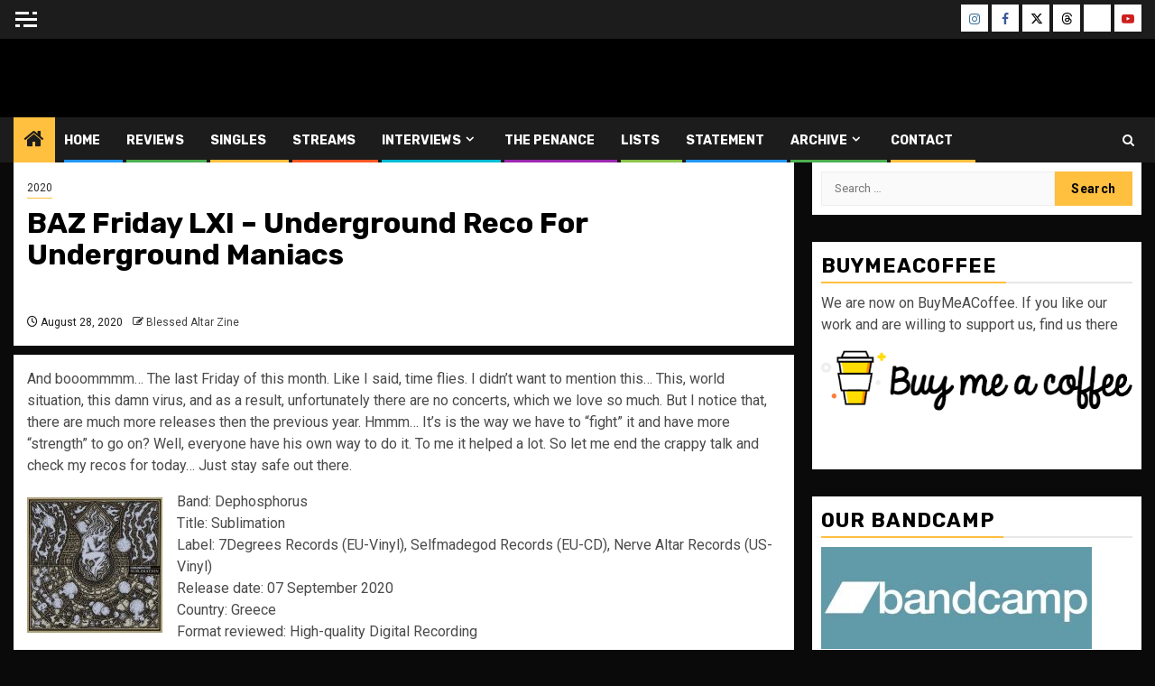

--- FILE ---
content_type: text/html; charset=UTF-8
request_url: https://blessedaltarzine.com/2020/08/28/baz-friday-lxi-underground-reco-for-underground-maniacs/
body_size: 15410
content:
    <!doctype html>
<html lang="en-US">
    <head>
        <meta charset="UTF-8">
        <meta name="viewport" content="width=device-width, initial-scale=1">
        <link rel="profile" href="http://gmpg.org/xfn/11">

        <meta name='robots' content='index, follow, max-image-preview:large, max-snippet:-1, max-video-preview:-1' />

	<!-- This site is optimized with the Yoast SEO plugin v26.8 - https://yoast.com/product/yoast-seo-wordpress/ -->
	<title>BAZ Friday LXI – Underground Reco For Underground Maniacs - Blessed Altar Zine</title>
	<link rel="canonical" href="https://blessedaltarzine.com/2020/08/28/baz-friday-lxi-underground-reco-for-underground-maniacs/" />
	<meta property="og:locale" content="en_US" />
	<meta property="og:type" content="article" />
	<meta property="og:title" content="BAZ Friday LXI – Underground Reco For Underground Maniacs - Blessed Altar Zine" />
	<meta property="og:description" content="And booommmm&#8230; The last Friday of this month. Like I said, time flies. I didn&#8217;t..." />
	<meta property="og:url" content="https://blessedaltarzine.com/2020/08/28/baz-friday-lxi-underground-reco-for-underground-maniacs/" />
	<meta property="og:site_name" content="Blessed Altar Zine" />
	<meta property="article:publisher" content="https://www.facebook.com/profile.php?id=61572404461320" />
	<meta property="article:published_time" content="2020-08-28T11:39:07+00:00" />
	<meta property="article:modified_time" content="2020-08-28T12:48:05+00:00" />
	<meta property="og:image" content="https://blessedaltarzine.com/wp-content/uploads/2020/08/cover-DEPHOSPHORUS-Sublimation.jpg" />
	<meta property="og:image:width" content="1500" />
	<meta property="og:image:height" content="1485" />
	<meta property="og:image:type" content="image/jpeg" />
	<meta name="author" content="Blessed Altar Zine" />
	<meta name="twitter:card" content="summary_large_image" />
	<meta name="twitter:creator" content="@BlessedAltarZin" />
	<meta name="twitter:site" content="@BlessedAltarZin" />
	<meta name="twitter:label1" content="Written by" />
	<meta name="twitter:data1" content="Blessed Altar Zine" />
	<meta name="twitter:label2" content="Est. reading time" />
	<meta name="twitter:data2" content="3 minutes" />
	<script type="application/ld+json" class="yoast-schema-graph">{"@context":"https://schema.org","@graph":[{"@type":"Article","@id":"https://blessedaltarzine.com/2020/08/28/baz-friday-lxi-underground-reco-for-underground-maniacs/#article","isPartOf":{"@id":"https://blessedaltarzine.com/2020/08/28/baz-friday-lxi-underground-reco-for-underground-maniacs/"},"author":{"name":"Blessed Altar Zine","@id":"https://blessedaltarzine.com/#/schema/person/bca608b3a866c6295dc7c2670547a67b"},"headline":"BAZ Friday LXI – Underground Reco For Underground Maniacs","datePublished":"2020-08-28T11:39:07+00:00","dateModified":"2020-08-28T12:48:05+00:00","mainEntityOfPage":{"@id":"https://blessedaltarzine.com/2020/08/28/baz-friday-lxi-underground-reco-for-underground-maniacs/"},"wordCount":577,"image":{"@id":"https://blessedaltarzine.com/2020/08/28/baz-friday-lxi-underground-reco-for-underground-maniacs/#primaryimage"},"thumbnailUrl":"https://blessedaltarzine.com/wp-content/uploads/2020/08/cover-DEPHOSPHORUS-Sublimation-150x150.jpg","keywords":["2020","BAZFriday","International","The Key Keeper 666","The Penance"],"articleSection":["2020"],"inLanguage":"en-US"},{"@type":"WebPage","@id":"https://blessedaltarzine.com/2020/08/28/baz-friday-lxi-underground-reco-for-underground-maniacs/","url":"https://blessedaltarzine.com/2020/08/28/baz-friday-lxi-underground-reco-for-underground-maniacs/","name":"BAZ Friday LXI – Underground Reco For Underground Maniacs - Blessed Altar Zine","isPartOf":{"@id":"https://blessedaltarzine.com/#website"},"primaryImageOfPage":{"@id":"https://blessedaltarzine.com/2020/08/28/baz-friday-lxi-underground-reco-for-underground-maniacs/#primaryimage"},"image":{"@id":"https://blessedaltarzine.com/2020/08/28/baz-friday-lxi-underground-reco-for-underground-maniacs/#primaryimage"},"thumbnailUrl":"https://blessedaltarzine.com/wp-content/uploads/2020/08/cover-DEPHOSPHORUS-Sublimation-150x150.jpg","datePublished":"2020-08-28T11:39:07+00:00","dateModified":"2020-08-28T12:48:05+00:00","author":{"@id":"https://blessedaltarzine.com/#/schema/person/bca608b3a866c6295dc7c2670547a67b"},"breadcrumb":{"@id":"https://blessedaltarzine.com/2020/08/28/baz-friday-lxi-underground-reco-for-underground-maniacs/#breadcrumb"},"inLanguage":"en-US","potentialAction":[{"@type":"ReadAction","target":["https://blessedaltarzine.com/2020/08/28/baz-friday-lxi-underground-reco-for-underground-maniacs/"]}]},{"@type":"ImageObject","inLanguage":"en-US","@id":"https://blessedaltarzine.com/2020/08/28/baz-friday-lxi-underground-reco-for-underground-maniacs/#primaryimage","url":"https://blessedaltarzine.com/wp-content/uploads/2020/08/cover-DEPHOSPHORUS-Sublimation.jpg","contentUrl":"https://blessedaltarzine.com/wp-content/uploads/2020/08/cover-DEPHOSPHORUS-Sublimation.jpg","width":1500,"height":1485},{"@type":"BreadcrumbList","@id":"https://blessedaltarzine.com/2020/08/28/baz-friday-lxi-underground-reco-for-underground-maniacs/#breadcrumb","itemListElement":[{"@type":"ListItem","position":1,"name":"Home","item":"https://blessedaltarzine.com/"},{"@type":"ListItem","position":2,"name":"BAZ Friday LXI – Underground Reco For Underground Maniacs"}]},{"@type":"WebSite","@id":"https://blessedaltarzine.com/#website","url":"https://blessedaltarzine.com/","name":"Blessed Altar Zine","description":"","potentialAction":[{"@type":"SearchAction","target":{"@type":"EntryPoint","urlTemplate":"https://blessedaltarzine.com/?s={search_term_string}"},"query-input":{"@type":"PropertyValueSpecification","valueRequired":true,"valueName":"search_term_string"}}],"inLanguage":"en-US"},{"@type":"Person","@id":"https://blessedaltarzine.com/#/schema/person/bca608b3a866c6295dc7c2670547a67b","name":"Blessed Altar Zine","image":{"@type":"ImageObject","inLanguage":"en-US","@id":"https://blessedaltarzine.com/#/schema/person/image/","url":"https://secure.gravatar.com/avatar/e925c3116c936be7750ead8424b5d7e5e43bdc752d428e625d92a778edc61c62?s=96&d=blank&r=g","contentUrl":"https://secure.gravatar.com/avatar/e925c3116c936be7750ead8424b5d7e5e43bdc752d428e625d92a778edc61c62?s=96&d=blank&r=g","caption":"Blessed Altar Zine"},"url":"https://blessedaltarzine.com/author/blessed-altar-zine/"}]}</script>
	<!-- / Yoast SEO plugin. -->


<link rel='dns-prefetch' href='//fonts.googleapis.com' />
<link rel="alternate" type="application/rss+xml" title="Blessed Altar Zine &raquo; Feed" href="https://blessedaltarzine.com/feed/" />
<link rel="alternate" title="oEmbed (JSON)" type="application/json+oembed" href="https://blessedaltarzine.com/wp-json/oembed/1.0/embed?url=https%3A%2F%2Fblessedaltarzine.com%2F2020%2F08%2F28%2Fbaz-friday-lxi-underground-reco-for-underground-maniacs%2F" />
<link rel="alternate" title="oEmbed (XML)" type="text/xml+oembed" href="https://blessedaltarzine.com/wp-json/oembed/1.0/embed?url=https%3A%2F%2Fblessedaltarzine.com%2F2020%2F08%2F28%2Fbaz-friday-lxi-underground-reco-for-underground-maniacs%2F&#038;format=xml" />
<style id='wp-img-auto-sizes-contain-inline-css' type='text/css'>
img:is([sizes=auto i],[sizes^="auto," i]){contain-intrinsic-size:3000px 1500px}
/*# sourceURL=wp-img-auto-sizes-contain-inline-css */
</style>
<style id='wp-emoji-styles-inline-css' type='text/css'>

	img.wp-smiley, img.emoji {
		display: inline !important;
		border: none !important;
		box-shadow: none !important;
		height: 1em !important;
		width: 1em !important;
		margin: 0 0.07em !important;
		vertical-align: -0.1em !important;
		background: none !important;
		padding: 0 !important;
	}
/*# sourceURL=wp-emoji-styles-inline-css */
</style>
<style id='wp-block-library-inline-css' type='text/css'>
:root{--wp-block-synced-color:#7a00df;--wp-block-synced-color--rgb:122,0,223;--wp-bound-block-color:var(--wp-block-synced-color);--wp-editor-canvas-background:#ddd;--wp-admin-theme-color:#007cba;--wp-admin-theme-color--rgb:0,124,186;--wp-admin-theme-color-darker-10:#006ba1;--wp-admin-theme-color-darker-10--rgb:0,107,160.5;--wp-admin-theme-color-darker-20:#005a87;--wp-admin-theme-color-darker-20--rgb:0,90,135;--wp-admin-border-width-focus:2px}@media (min-resolution:192dpi){:root{--wp-admin-border-width-focus:1.5px}}.wp-element-button{cursor:pointer}:root .has-very-light-gray-background-color{background-color:#eee}:root .has-very-dark-gray-background-color{background-color:#313131}:root .has-very-light-gray-color{color:#eee}:root .has-very-dark-gray-color{color:#313131}:root .has-vivid-green-cyan-to-vivid-cyan-blue-gradient-background{background:linear-gradient(135deg,#00d084,#0693e3)}:root .has-purple-crush-gradient-background{background:linear-gradient(135deg,#34e2e4,#4721fb 50%,#ab1dfe)}:root .has-hazy-dawn-gradient-background{background:linear-gradient(135deg,#faaca8,#dad0ec)}:root .has-subdued-olive-gradient-background{background:linear-gradient(135deg,#fafae1,#67a671)}:root .has-atomic-cream-gradient-background{background:linear-gradient(135deg,#fdd79a,#004a59)}:root .has-nightshade-gradient-background{background:linear-gradient(135deg,#330968,#31cdcf)}:root .has-midnight-gradient-background{background:linear-gradient(135deg,#020381,#2874fc)}:root{--wp--preset--font-size--normal:16px;--wp--preset--font-size--huge:42px}.has-regular-font-size{font-size:1em}.has-larger-font-size{font-size:2.625em}.has-normal-font-size{font-size:var(--wp--preset--font-size--normal)}.has-huge-font-size{font-size:var(--wp--preset--font-size--huge)}.has-text-align-center{text-align:center}.has-text-align-left{text-align:left}.has-text-align-right{text-align:right}.has-fit-text{white-space:nowrap!important}#end-resizable-editor-section{display:none}.aligncenter{clear:both}.items-justified-left{justify-content:flex-start}.items-justified-center{justify-content:center}.items-justified-right{justify-content:flex-end}.items-justified-space-between{justify-content:space-between}.screen-reader-text{border:0;clip-path:inset(50%);height:1px;margin:-1px;overflow:hidden;padding:0;position:absolute;width:1px;word-wrap:normal!important}.screen-reader-text:focus{background-color:#ddd;clip-path:none;color:#444;display:block;font-size:1em;height:auto;left:5px;line-height:normal;padding:15px 23px 14px;text-decoration:none;top:5px;width:auto;z-index:100000}html :where(.has-border-color){border-style:solid}html :where([style*=border-top-color]){border-top-style:solid}html :where([style*=border-right-color]){border-right-style:solid}html :where([style*=border-bottom-color]){border-bottom-style:solid}html :where([style*=border-left-color]){border-left-style:solid}html :where([style*=border-width]){border-style:solid}html :where([style*=border-top-width]){border-top-style:solid}html :where([style*=border-right-width]){border-right-style:solid}html :where([style*=border-bottom-width]){border-bottom-style:solid}html :where([style*=border-left-width]){border-left-style:solid}html :where(img[class*=wp-image-]){height:auto;max-width:100%}:where(figure){margin:0 0 1em}html :where(.is-position-sticky){--wp-admin--admin-bar--position-offset:var(--wp-admin--admin-bar--height,0px)}@media screen and (max-width:600px){html :where(.is-position-sticky){--wp-admin--admin-bar--position-offset:0px}}

/*# sourceURL=wp-block-library-inline-css */
</style><style id='wp-block-image-inline-css' type='text/css'>
.wp-block-image>a,.wp-block-image>figure>a{display:inline-block}.wp-block-image img{box-sizing:border-box;height:auto;max-width:100%;vertical-align:bottom}@media not (prefers-reduced-motion){.wp-block-image img.hide{visibility:hidden}.wp-block-image img.show{animation:show-content-image .4s}}.wp-block-image[style*=border-radius] img,.wp-block-image[style*=border-radius]>a{border-radius:inherit}.wp-block-image.has-custom-border img{box-sizing:border-box}.wp-block-image.aligncenter{text-align:center}.wp-block-image.alignfull>a,.wp-block-image.alignwide>a{width:100%}.wp-block-image.alignfull img,.wp-block-image.alignwide img{height:auto;width:100%}.wp-block-image .aligncenter,.wp-block-image .alignleft,.wp-block-image .alignright,.wp-block-image.aligncenter,.wp-block-image.alignleft,.wp-block-image.alignright{display:table}.wp-block-image .aligncenter>figcaption,.wp-block-image .alignleft>figcaption,.wp-block-image .alignright>figcaption,.wp-block-image.aligncenter>figcaption,.wp-block-image.alignleft>figcaption,.wp-block-image.alignright>figcaption{caption-side:bottom;display:table-caption}.wp-block-image .alignleft{float:left;margin:.5em 1em .5em 0}.wp-block-image .alignright{float:right;margin:.5em 0 .5em 1em}.wp-block-image .aligncenter{margin-left:auto;margin-right:auto}.wp-block-image :where(figcaption){margin-bottom:1em;margin-top:.5em}.wp-block-image.is-style-circle-mask img{border-radius:9999px}@supports ((-webkit-mask-image:none) or (mask-image:none)) or (-webkit-mask-image:none){.wp-block-image.is-style-circle-mask img{border-radius:0;-webkit-mask-image:url('data:image/svg+xml;utf8,<svg viewBox="0 0 100 100" xmlns="http://www.w3.org/2000/svg"><circle cx="50" cy="50" r="50"/></svg>');mask-image:url('data:image/svg+xml;utf8,<svg viewBox="0 0 100 100" xmlns="http://www.w3.org/2000/svg"><circle cx="50" cy="50" r="50"/></svg>');mask-mode:alpha;-webkit-mask-position:center;mask-position:center;-webkit-mask-repeat:no-repeat;mask-repeat:no-repeat;-webkit-mask-size:contain;mask-size:contain}}:root :where(.wp-block-image.is-style-rounded img,.wp-block-image .is-style-rounded img){border-radius:9999px}.wp-block-image figure{margin:0}.wp-lightbox-container{display:flex;flex-direction:column;position:relative}.wp-lightbox-container img{cursor:zoom-in}.wp-lightbox-container img:hover+button{opacity:1}.wp-lightbox-container button{align-items:center;backdrop-filter:blur(16px) saturate(180%);background-color:#5a5a5a40;border:none;border-radius:4px;cursor:zoom-in;display:flex;height:20px;justify-content:center;opacity:0;padding:0;position:absolute;right:16px;text-align:center;top:16px;width:20px;z-index:100}@media not (prefers-reduced-motion){.wp-lightbox-container button{transition:opacity .2s ease}}.wp-lightbox-container button:focus-visible{outline:3px auto #5a5a5a40;outline:3px auto -webkit-focus-ring-color;outline-offset:3px}.wp-lightbox-container button:hover{cursor:pointer;opacity:1}.wp-lightbox-container button:focus{opacity:1}.wp-lightbox-container button:focus,.wp-lightbox-container button:hover,.wp-lightbox-container button:not(:hover):not(:active):not(.has-background){background-color:#5a5a5a40;border:none}.wp-lightbox-overlay{box-sizing:border-box;cursor:zoom-out;height:100vh;left:0;overflow:hidden;position:fixed;top:0;visibility:hidden;width:100%;z-index:100000}.wp-lightbox-overlay .close-button{align-items:center;cursor:pointer;display:flex;justify-content:center;min-height:40px;min-width:40px;padding:0;position:absolute;right:calc(env(safe-area-inset-right) + 16px);top:calc(env(safe-area-inset-top) + 16px);z-index:5000000}.wp-lightbox-overlay .close-button:focus,.wp-lightbox-overlay .close-button:hover,.wp-lightbox-overlay .close-button:not(:hover):not(:active):not(.has-background){background:none;border:none}.wp-lightbox-overlay .lightbox-image-container{height:var(--wp--lightbox-container-height);left:50%;overflow:hidden;position:absolute;top:50%;transform:translate(-50%,-50%);transform-origin:top left;width:var(--wp--lightbox-container-width);z-index:9999999999}.wp-lightbox-overlay .wp-block-image{align-items:center;box-sizing:border-box;display:flex;height:100%;justify-content:center;margin:0;position:relative;transform-origin:0 0;width:100%;z-index:3000000}.wp-lightbox-overlay .wp-block-image img{height:var(--wp--lightbox-image-height);min-height:var(--wp--lightbox-image-height);min-width:var(--wp--lightbox-image-width);width:var(--wp--lightbox-image-width)}.wp-lightbox-overlay .wp-block-image figcaption{display:none}.wp-lightbox-overlay button{background:none;border:none}.wp-lightbox-overlay .scrim{background-color:#fff;height:100%;opacity:.9;position:absolute;width:100%;z-index:2000000}.wp-lightbox-overlay.active{visibility:visible}@media not (prefers-reduced-motion){.wp-lightbox-overlay.active{animation:turn-on-visibility .25s both}.wp-lightbox-overlay.active img{animation:turn-on-visibility .35s both}.wp-lightbox-overlay.show-closing-animation:not(.active){animation:turn-off-visibility .35s both}.wp-lightbox-overlay.show-closing-animation:not(.active) img{animation:turn-off-visibility .25s both}.wp-lightbox-overlay.zoom.active{animation:none;opacity:1;visibility:visible}.wp-lightbox-overlay.zoom.active .lightbox-image-container{animation:lightbox-zoom-in .4s}.wp-lightbox-overlay.zoom.active .lightbox-image-container img{animation:none}.wp-lightbox-overlay.zoom.active .scrim{animation:turn-on-visibility .4s forwards}.wp-lightbox-overlay.zoom.show-closing-animation:not(.active){animation:none}.wp-lightbox-overlay.zoom.show-closing-animation:not(.active) .lightbox-image-container{animation:lightbox-zoom-out .4s}.wp-lightbox-overlay.zoom.show-closing-animation:not(.active) .lightbox-image-container img{animation:none}.wp-lightbox-overlay.zoom.show-closing-animation:not(.active) .scrim{animation:turn-off-visibility .4s forwards}}@keyframes show-content-image{0%{visibility:hidden}99%{visibility:hidden}to{visibility:visible}}@keyframes turn-on-visibility{0%{opacity:0}to{opacity:1}}@keyframes turn-off-visibility{0%{opacity:1;visibility:visible}99%{opacity:0;visibility:visible}to{opacity:0;visibility:hidden}}@keyframes lightbox-zoom-in{0%{transform:translate(calc((-100vw + var(--wp--lightbox-scrollbar-width))/2 + var(--wp--lightbox-initial-left-position)),calc(-50vh + var(--wp--lightbox-initial-top-position))) scale(var(--wp--lightbox-scale))}to{transform:translate(-50%,-50%) scale(1)}}@keyframes lightbox-zoom-out{0%{transform:translate(-50%,-50%) scale(1);visibility:visible}99%{visibility:visible}to{transform:translate(calc((-100vw + var(--wp--lightbox-scrollbar-width))/2 + var(--wp--lightbox-initial-left-position)),calc(-50vh + var(--wp--lightbox-initial-top-position))) scale(var(--wp--lightbox-scale));visibility:hidden}}
/*# sourceURL=https://blessedaltarzine.com/wp-includes/blocks/image/style.min.css */
</style>
<style id='wp-block-image-theme-inline-css' type='text/css'>
:root :where(.wp-block-image figcaption){color:#555;font-size:13px;text-align:center}.is-dark-theme :root :where(.wp-block-image figcaption){color:#ffffffa6}.wp-block-image{margin:0 0 1em}
/*# sourceURL=https://blessedaltarzine.com/wp-includes/blocks/image/theme.min.css */
</style>
<style id='global-styles-inline-css' type='text/css'>
:root{--wp--preset--aspect-ratio--square: 1;--wp--preset--aspect-ratio--4-3: 4/3;--wp--preset--aspect-ratio--3-4: 3/4;--wp--preset--aspect-ratio--3-2: 3/2;--wp--preset--aspect-ratio--2-3: 2/3;--wp--preset--aspect-ratio--16-9: 16/9;--wp--preset--aspect-ratio--9-16: 9/16;--wp--preset--color--black: #000000;--wp--preset--color--cyan-bluish-gray: #abb8c3;--wp--preset--color--white: #ffffff;--wp--preset--color--pale-pink: #f78da7;--wp--preset--color--vivid-red: #cf2e2e;--wp--preset--color--luminous-vivid-orange: #ff6900;--wp--preset--color--luminous-vivid-amber: #fcb900;--wp--preset--color--light-green-cyan: #7bdcb5;--wp--preset--color--vivid-green-cyan: #00d084;--wp--preset--color--pale-cyan-blue: #8ed1fc;--wp--preset--color--vivid-cyan-blue: #0693e3;--wp--preset--color--vivid-purple: #9b51e0;--wp--preset--gradient--vivid-cyan-blue-to-vivid-purple: linear-gradient(135deg,rgb(6,147,227) 0%,rgb(155,81,224) 100%);--wp--preset--gradient--light-green-cyan-to-vivid-green-cyan: linear-gradient(135deg,rgb(122,220,180) 0%,rgb(0,208,130) 100%);--wp--preset--gradient--luminous-vivid-amber-to-luminous-vivid-orange: linear-gradient(135deg,rgb(252,185,0) 0%,rgb(255,105,0) 100%);--wp--preset--gradient--luminous-vivid-orange-to-vivid-red: linear-gradient(135deg,rgb(255,105,0) 0%,rgb(207,46,46) 100%);--wp--preset--gradient--very-light-gray-to-cyan-bluish-gray: linear-gradient(135deg,rgb(238,238,238) 0%,rgb(169,184,195) 100%);--wp--preset--gradient--cool-to-warm-spectrum: linear-gradient(135deg,rgb(74,234,220) 0%,rgb(151,120,209) 20%,rgb(207,42,186) 40%,rgb(238,44,130) 60%,rgb(251,105,98) 80%,rgb(254,248,76) 100%);--wp--preset--gradient--blush-light-purple: linear-gradient(135deg,rgb(255,206,236) 0%,rgb(152,150,240) 100%);--wp--preset--gradient--blush-bordeaux: linear-gradient(135deg,rgb(254,205,165) 0%,rgb(254,45,45) 50%,rgb(107,0,62) 100%);--wp--preset--gradient--luminous-dusk: linear-gradient(135deg,rgb(255,203,112) 0%,rgb(199,81,192) 50%,rgb(65,88,208) 100%);--wp--preset--gradient--pale-ocean: linear-gradient(135deg,rgb(255,245,203) 0%,rgb(182,227,212) 50%,rgb(51,167,181) 100%);--wp--preset--gradient--electric-grass: linear-gradient(135deg,rgb(202,248,128) 0%,rgb(113,206,126) 100%);--wp--preset--gradient--midnight: linear-gradient(135deg,rgb(2,3,129) 0%,rgb(40,116,252) 100%);--wp--preset--font-size--small: 13px;--wp--preset--font-size--medium: 20px;--wp--preset--font-size--large: 36px;--wp--preset--font-size--x-large: 42px;--wp--preset--spacing--20: 0.44rem;--wp--preset--spacing--30: 0.67rem;--wp--preset--spacing--40: 1rem;--wp--preset--spacing--50: 1.5rem;--wp--preset--spacing--60: 2.25rem;--wp--preset--spacing--70: 3.38rem;--wp--preset--spacing--80: 5.06rem;--wp--preset--shadow--natural: 6px 6px 9px rgba(0, 0, 0, 0.2);--wp--preset--shadow--deep: 12px 12px 50px rgba(0, 0, 0, 0.4);--wp--preset--shadow--sharp: 6px 6px 0px rgba(0, 0, 0, 0.2);--wp--preset--shadow--outlined: 6px 6px 0px -3px rgb(255, 255, 255), 6px 6px rgb(0, 0, 0);--wp--preset--shadow--crisp: 6px 6px 0px rgb(0, 0, 0);}:root { --wp--style--global--content-size: 850px;--wp--style--global--wide-size: 1270px; }:where(body) { margin: 0; }.wp-site-blocks > .alignleft { float: left; margin-right: 2em; }.wp-site-blocks > .alignright { float: right; margin-left: 2em; }.wp-site-blocks > .aligncenter { justify-content: center; margin-left: auto; margin-right: auto; }:where(.wp-site-blocks) > * { margin-block-start: 24px; margin-block-end: 0; }:where(.wp-site-blocks) > :first-child { margin-block-start: 0; }:where(.wp-site-blocks) > :last-child { margin-block-end: 0; }:root { --wp--style--block-gap: 24px; }:root :where(.is-layout-flow) > :first-child{margin-block-start: 0;}:root :where(.is-layout-flow) > :last-child{margin-block-end: 0;}:root :where(.is-layout-flow) > *{margin-block-start: 24px;margin-block-end: 0;}:root :where(.is-layout-constrained) > :first-child{margin-block-start: 0;}:root :where(.is-layout-constrained) > :last-child{margin-block-end: 0;}:root :where(.is-layout-constrained) > *{margin-block-start: 24px;margin-block-end: 0;}:root :where(.is-layout-flex){gap: 24px;}:root :where(.is-layout-grid){gap: 24px;}.is-layout-flow > .alignleft{float: left;margin-inline-start: 0;margin-inline-end: 2em;}.is-layout-flow > .alignright{float: right;margin-inline-start: 2em;margin-inline-end: 0;}.is-layout-flow > .aligncenter{margin-left: auto !important;margin-right: auto !important;}.is-layout-constrained > .alignleft{float: left;margin-inline-start: 0;margin-inline-end: 2em;}.is-layout-constrained > .alignright{float: right;margin-inline-start: 2em;margin-inline-end: 0;}.is-layout-constrained > .aligncenter{margin-left: auto !important;margin-right: auto !important;}.is-layout-constrained > :where(:not(.alignleft):not(.alignright):not(.alignfull)){max-width: var(--wp--style--global--content-size);margin-left: auto !important;margin-right: auto !important;}.is-layout-constrained > .alignwide{max-width: var(--wp--style--global--wide-size);}body .is-layout-flex{display: flex;}.is-layout-flex{flex-wrap: wrap;align-items: center;}.is-layout-flex > :is(*, div){margin: 0;}body .is-layout-grid{display: grid;}.is-layout-grid > :is(*, div){margin: 0;}body{padding-top: 0px;padding-right: 0px;padding-bottom: 0px;padding-left: 0px;}a:where(:not(.wp-element-button)){text-decoration: none;}:root :where(.wp-element-button, .wp-block-button__link){background-color: #32373c;border-radius: 0;border-width: 0;color: #fff;font-family: inherit;font-size: inherit;font-style: inherit;font-weight: inherit;letter-spacing: inherit;line-height: inherit;padding-top: calc(0.667em + 2px);padding-right: calc(1.333em + 2px);padding-bottom: calc(0.667em + 2px);padding-left: calc(1.333em + 2px);text-decoration: none;text-transform: inherit;}.has-black-color{color: var(--wp--preset--color--black) !important;}.has-cyan-bluish-gray-color{color: var(--wp--preset--color--cyan-bluish-gray) !important;}.has-white-color{color: var(--wp--preset--color--white) !important;}.has-pale-pink-color{color: var(--wp--preset--color--pale-pink) !important;}.has-vivid-red-color{color: var(--wp--preset--color--vivid-red) !important;}.has-luminous-vivid-orange-color{color: var(--wp--preset--color--luminous-vivid-orange) !important;}.has-luminous-vivid-amber-color{color: var(--wp--preset--color--luminous-vivid-amber) !important;}.has-light-green-cyan-color{color: var(--wp--preset--color--light-green-cyan) !important;}.has-vivid-green-cyan-color{color: var(--wp--preset--color--vivid-green-cyan) !important;}.has-pale-cyan-blue-color{color: var(--wp--preset--color--pale-cyan-blue) !important;}.has-vivid-cyan-blue-color{color: var(--wp--preset--color--vivid-cyan-blue) !important;}.has-vivid-purple-color{color: var(--wp--preset--color--vivid-purple) !important;}.has-black-background-color{background-color: var(--wp--preset--color--black) !important;}.has-cyan-bluish-gray-background-color{background-color: var(--wp--preset--color--cyan-bluish-gray) !important;}.has-white-background-color{background-color: var(--wp--preset--color--white) !important;}.has-pale-pink-background-color{background-color: var(--wp--preset--color--pale-pink) !important;}.has-vivid-red-background-color{background-color: var(--wp--preset--color--vivid-red) !important;}.has-luminous-vivid-orange-background-color{background-color: var(--wp--preset--color--luminous-vivid-orange) !important;}.has-luminous-vivid-amber-background-color{background-color: var(--wp--preset--color--luminous-vivid-amber) !important;}.has-light-green-cyan-background-color{background-color: var(--wp--preset--color--light-green-cyan) !important;}.has-vivid-green-cyan-background-color{background-color: var(--wp--preset--color--vivid-green-cyan) !important;}.has-pale-cyan-blue-background-color{background-color: var(--wp--preset--color--pale-cyan-blue) !important;}.has-vivid-cyan-blue-background-color{background-color: var(--wp--preset--color--vivid-cyan-blue) !important;}.has-vivid-purple-background-color{background-color: var(--wp--preset--color--vivid-purple) !important;}.has-black-border-color{border-color: var(--wp--preset--color--black) !important;}.has-cyan-bluish-gray-border-color{border-color: var(--wp--preset--color--cyan-bluish-gray) !important;}.has-white-border-color{border-color: var(--wp--preset--color--white) !important;}.has-pale-pink-border-color{border-color: var(--wp--preset--color--pale-pink) !important;}.has-vivid-red-border-color{border-color: var(--wp--preset--color--vivid-red) !important;}.has-luminous-vivid-orange-border-color{border-color: var(--wp--preset--color--luminous-vivid-orange) !important;}.has-luminous-vivid-amber-border-color{border-color: var(--wp--preset--color--luminous-vivid-amber) !important;}.has-light-green-cyan-border-color{border-color: var(--wp--preset--color--light-green-cyan) !important;}.has-vivid-green-cyan-border-color{border-color: var(--wp--preset--color--vivid-green-cyan) !important;}.has-pale-cyan-blue-border-color{border-color: var(--wp--preset--color--pale-cyan-blue) !important;}.has-vivid-cyan-blue-border-color{border-color: var(--wp--preset--color--vivid-cyan-blue) !important;}.has-vivid-purple-border-color{border-color: var(--wp--preset--color--vivid-purple) !important;}.has-vivid-cyan-blue-to-vivid-purple-gradient-background{background: var(--wp--preset--gradient--vivid-cyan-blue-to-vivid-purple) !important;}.has-light-green-cyan-to-vivid-green-cyan-gradient-background{background: var(--wp--preset--gradient--light-green-cyan-to-vivid-green-cyan) !important;}.has-luminous-vivid-amber-to-luminous-vivid-orange-gradient-background{background: var(--wp--preset--gradient--luminous-vivid-amber-to-luminous-vivid-orange) !important;}.has-luminous-vivid-orange-to-vivid-red-gradient-background{background: var(--wp--preset--gradient--luminous-vivid-orange-to-vivid-red) !important;}.has-very-light-gray-to-cyan-bluish-gray-gradient-background{background: var(--wp--preset--gradient--very-light-gray-to-cyan-bluish-gray) !important;}.has-cool-to-warm-spectrum-gradient-background{background: var(--wp--preset--gradient--cool-to-warm-spectrum) !important;}.has-blush-light-purple-gradient-background{background: var(--wp--preset--gradient--blush-light-purple) !important;}.has-blush-bordeaux-gradient-background{background: var(--wp--preset--gradient--blush-bordeaux) !important;}.has-luminous-dusk-gradient-background{background: var(--wp--preset--gradient--luminous-dusk) !important;}.has-pale-ocean-gradient-background{background: var(--wp--preset--gradient--pale-ocean) !important;}.has-electric-grass-gradient-background{background: var(--wp--preset--gradient--electric-grass) !important;}.has-midnight-gradient-background{background: var(--wp--preset--gradient--midnight) !important;}.has-small-font-size{font-size: var(--wp--preset--font-size--small) !important;}.has-medium-font-size{font-size: var(--wp--preset--font-size--medium) !important;}.has-large-font-size{font-size: var(--wp--preset--font-size--large) !important;}.has-x-large-font-size{font-size: var(--wp--preset--font-size--x-large) !important;}
/*# sourceURL=global-styles-inline-css */
</style>

<link rel='stylesheet' id='aft-icons-css' href='https://blessedaltarzine.com/wp-content/themes/newsphere/assets/icons/style.css?ver=6.9' type='text/css' media='all' />
<link rel='stylesheet' id='bootstrap-css' href='https://blessedaltarzine.com/wp-content/themes/newsphere/assets/bootstrap/css/bootstrap.min.css?ver=6.9' type='text/css' media='all' />
<link rel='stylesheet' id='swiper-slider-css' href='https://blessedaltarzine.com/wp-content/themes/newsphere/assets/swiper/css/swiper-bundle-new.min.css?ver=6.9' type='text/css' media='all' />
<link rel='stylesheet' id='sidr-css' href='https://blessedaltarzine.com/wp-content/themes/newsphere/assets/sidr/css/sidr.bare.css?ver=6.9' type='text/css' media='all' />
<link rel='stylesheet' id='magnific-popup-css' href='https://blessedaltarzine.com/wp-content/themes/newsphere/assets/magnific-popup/magnific-popup.css?ver=6.9' type='text/css' media='all' />
<link rel='stylesheet' id='newsphere-google-fonts-css' href='https://fonts.googleapis.com/css?family=Roboto:400,500,700|Rubik:400,500,700&#038;subset=latin,latin-ext' type='text/css' media='all' />
<link rel='stylesheet' id='newsphere-style-css' href='https://blessedaltarzine.com/wp-content/themes/newsphere/style.css?ver=4.4.8' type='text/css' media='all' />
<link rel='stylesheet' id='wp-block-paragraph-css' href='https://blessedaltarzine.com/wp-includes/blocks/paragraph/style.min.css?ver=6.9' type='text/css' media='all' />
<script type="text/javascript" src="https://blessedaltarzine.com/wp-includes/js/jquery/jquery.min.js?ver=3.7.1" id="jquery-core-js"></script>
<script type="text/javascript" src="https://blessedaltarzine.com/wp-includes/js/jquery/jquery-migrate.min.js?ver=3.4.1" id="jquery-migrate-js"></script>
<link rel="https://api.w.org/" href="https://blessedaltarzine.com/wp-json/" /><link rel="alternate" title="JSON" type="application/json" href="https://blessedaltarzine.com/wp-json/wp/v2/posts/11683" /><link rel="EditURI" type="application/rsd+xml" title="RSD" href="https://blessedaltarzine.com/xmlrpc.php?rsd" />
<meta name="generator" content="WordPress 6.9" />
<link rel='shortlink' href='https://blessedaltarzine.com/?p=11683' />
        <style type="text/css">
                        body .site-title a,
            .site-header .site-branding .site-title a:visited,
            .site-header .site-branding .site-title a:hover,
            .site-description {
                color: #000000;
            }

            .header-layout-3 .site-header .site-branding .site-title,
            .site-branding .site-title {
                font-size: 25px;
            }

            @media only screen and (max-width: 640px) {
                .site-branding .site-title {
                    font-size: 40px;

                }
            }

            @media only screen and (max-width: 375px) {
                .site-branding .site-title {
                    font-size: 32px;

                }
            }

            
                        body.aft-light-mode .aft-blocks.banner-carousel-1-wrap ,
            body.aft-dark-mode .aft-blocks.banner-carousel-1-wrap ,
            body.aft-default-mode .aft-blocks.banner-carousel-1-wrap {
                background-image: url( <br />
<b>Warning</b>:  Trying to access array offset on value of type bool in <b>/home/blesseda/public_html/wp-content/themes/newsphere/inc/custom-header.php</b> on line <b>114</b><br />
);

            }

            
            .elementor-default .elementor-section.elementor-section-full_width > .elementor-container,
            .elementor-default .elementor-section.elementor-section-boxed > .elementor-container,
            .elementor-page .elementor-section.elementor-section-full_width > .elementor-container,
            .elementor-page .elementor-section.elementor-section-boxed > .elementor-container{
                max-width: 1300px;
            }

            .container-wrapper .elementor {
                max-width: 100%;
            }

            .align-content-left .elementor-section-stretched,
            .align-content-right .elementor-section-stretched {
                max-width: 100%;
                left: 0 !important;
            }
        

        </style>
        <style type="text/css" id="custom-background-css">
body.custom-background { background-color: #0a0a0a; }
</style>
	<link rel="icon" href="https://blessedaltarzine.com/wp-content/uploads/2017/09/cropped-cropped-logo_BAZ-32x32.jpg" sizes="32x32" />
<link rel="icon" href="https://blessedaltarzine.com/wp-content/uploads/2017/09/cropped-cropped-logo_BAZ-192x192.jpg" sizes="192x192" />
<link rel="apple-touch-icon" href="https://blessedaltarzine.com/wp-content/uploads/2017/09/cropped-cropped-logo_BAZ-180x180.jpg" />
<meta name="msapplication-TileImage" content="https://blessedaltarzine.com/wp-content/uploads/2017/09/cropped-cropped-logo_BAZ-270x270.jpg" />
    </head>

<body class="wp-singular post-template-default single single-post postid-11683 single-format-standard custom-background wp-embed-responsive wp-theme-newsphere aft-default-mode aft-sticky-sidebar aft-hide-comment-count-in-list aft-hide-minutes-read-in-list aft-hide-date-author-in-list aft-transparent-main-banner-box default-content-layout single-content-mode-default align-content-left">
    
    <div id="af-preloader">
        <div class="af-preloader-wrap">
            <div class="af-sp af-sp-wave">
            </div>
        </div>
    </div>

<div id="page" class="site">
    <a class="skip-link screen-reader-text" href="#content">Skip to content</a>


    <header id="masthead" class="header-style1 header-layout-1">

          <div class="top-header">
        <div class="container-wrapper">
            <div class="top-bar-flex">
                <div class="top-bar-left col-2">

                                            <div class="off-cancas-panel">
  							<span class="offcanvas">
  								<button class="offcanvas-nav">
  									<div class="offcanvas-menu">
  										<span class="mbtn-top"></span>
  										<span class="mbtn-mid"></span>
  										<span class="mbtn-bot"></span>
  									</div>
  								</button>
  							</span>
                        </div>
                        <div id="sidr" class="primary-background">
                            <a class="sidr-class-sidr-button-close" href="#sidr-nav">
                                <i class="fa primary-footer fa-window-close"></i>
                            </a>
                            <div id="newsphere_social_contacts-1" class="widget newsphere-widget newsphere_social_contacts_widget">                        <div class="social-widget-menu">
                <div class="menu-social-menu-items-container"><ul id="menu-social-menu-items" class="menu"><li id="menu-item-19028" class="menu-item menu-item-type-custom menu-item-object-custom menu-item-19028"><a href="https://www.instagram.com/blessedaltarzin"><span class="screen-reader-text">Instagram</span></a></li>
<li id="menu-item-24454" class="menu-item menu-item-type-custom menu-item-object-custom menu-item-24454"><a href="https://www.facebook.com/BlessedAltarZineOfficial/"><span class="screen-reader-text">Facebook</span></a></li>
<li id="menu-item-19026" class="menu-item menu-item-type-custom menu-item-object-custom menu-item-19026"><a href="https://twitter.com/BlessedAltarZin"><span class="screen-reader-text">Twitter</span></a></li>
<li id="menu-item-24455" class="menu-item menu-item-type-custom menu-item-object-custom menu-item-24455"><a href="https://www.threads.com/@blessedaltarzin"><span class="screen-reader-text">Threads</span></a></li>
<li id="menu-item-24453" class="menu-item menu-item-type-custom menu-item-object-custom menu-item-24453"><a href="https://bsky.app/profile/blessedaltarzine.bsky.social"><span class="screen-reader-text">Bluesky</span></a></li>
<li id="menu-item-19027" class="menu-item menu-item-type-custom menu-item-object-custom menu-item-19027"><a href="https://www.youtube.com/BlessedAltarZine"><span class="screen-reader-text">Youtube</span></a></li>
</ul></div>            </div>
            </div>                        </div>
                    
                    <div class="date-bar-left">
                                            </div>
                </div>

                <div class="top-bar-right col-2">
  						<span class="aft-small-social-menu">
  							
                                <div class="social-navigation"><ul id="social-menu" class="menu"><li class="menu-item menu-item-type-custom menu-item-object-custom menu-item-19028"><a href="https://www.instagram.com/blessedaltarzin"><span class="screen-reader-text">Instagram</span></a></li>
<li class="menu-item menu-item-type-custom menu-item-object-custom menu-item-24454"><a href="https://www.facebook.com/BlessedAltarZineOfficial/"><span class="screen-reader-text">Facebook</span></a></li>
<li class="menu-item menu-item-type-custom menu-item-object-custom menu-item-19026"><a href="https://twitter.com/BlessedAltarZin"><span class="screen-reader-text">Twitter</span></a></li>
<li class="menu-item menu-item-type-custom menu-item-object-custom menu-item-24455"><a href="https://www.threads.com/@blessedaltarzin"><span class="screen-reader-text">Threads</span></a></li>
<li class="menu-item menu-item-type-custom menu-item-object-custom menu-item-24453"><a href="https://bsky.app/profile/blessedaltarzine.bsky.social"><span class="screen-reader-text">Bluesky</span></a></li>
<li class="menu-item menu-item-type-custom menu-item-object-custom menu-item-19027"><a href="https://www.youtube.com/BlessedAltarZine"><span class="screen-reader-text">Youtube</span></a></li>
</ul></div>
                              						</span>
                </div>
            </div>
        </div>

    </div>
<div class="main-header data-bg" data-background="https://blessedaltarzine.com/wp-content/uploads/2023/07/cropped-BAZ-Banner_compressed.jpg">
    <div class="container-wrapper">
        <div class="af-container-row af-flex-container">
            <div class="col-3 float-l pad">
                <div class="logo-brand">
                    <div class="site-branding">
                                                    <p class="site-title font-family-1">
                                <a href="https://blessedaltarzine.com/"
                                   rel="home">Blessed Altar Zine</a>
                            </p>
                        
                                            </div>
                </div>
            </div>
            <div class="col-66 float-l pad">
                            <div class="banner-promotions-wrapper">
                                    <div class="promotion-section">
                        <a href="https://afthemes.com" target="_blank">
                                                    </a>
                    </div>
                                

            </div>
            <!-- Trending line END -->
                        </div>
        </div>
    </div>

</div>

      <div class="header-menu-part">
        <div id="main-navigation-bar" class="bottom-bar">
          <div class="navigation-section-wrapper">
            <div class="container-wrapper">
              <div class="header-middle-part">
                <div class="navigation-container">
                  <nav class="main-navigation clearfix">
                                          <span class="aft-home-icon">
                                                <a href="https://blessedaltarzine.com" aria-label="Home">
                          <i class="fa fa-home" aria-hidden="true"></i>
                        </a>
                      </span>
                                        <div class="aft-dynamic-navigation-elements">
                      <button class="toggle-menu" aria-controls="primary-menu" aria-expanded="false">
                        <span class="screen-reader-text">
                          Primary Menu                        </span>
                        <i class="ham"></i>
                      </button>


                      <div class="menu main-menu menu-desktop show-menu-border"><ul id="primary-menu" class="menu"><li id="menu-item-355" class="menu-item menu-item-type-custom menu-item-object-custom menu-item-home menu-item-355"><a href="https://blessedaltarzine.com/">Home</a></li>
<li id="menu-item-233" class="menu-item menu-item-type-taxonomy menu-item-object-category menu-item-233"><a href="https://blessedaltarzine.com/category/reviews/">Reviews</a></li>
<li id="menu-item-20789" class="menu-item menu-item-type-taxonomy menu-item-object-category menu-item-20789"><a href="https://blessedaltarzine.com/category/singles/">Singles</a></li>
<li id="menu-item-3383" class="menu-item menu-item-type-taxonomy menu-item-object-category menu-item-3383"><a href="https://blessedaltarzine.com/category/streams/">Streams</a></li>
<li id="menu-item-234" class="menu-item menu-item-type-taxonomy menu-item-object-category menu-item-has-children menu-item-234"><a href="https://blessedaltarzine.com/category/interview/">Interviews</a>
<ul class="sub-menu">
	<li id="menu-item-12231" class="menu-item menu-item-type-taxonomy menu-item-object-category menu-item-12231"><a href="https://blessedaltarzine.com/category/releasing-the-plague/">Releasing The Plague</a></li>
</ul>
</li>
<li id="menu-item-14000" class="menu-item menu-item-type-taxonomy menu-item-object-category menu-item-14000"><a href="https://blessedaltarzine.com/category/the-penance/">The Penance</a></li>
<li id="menu-item-4229" class="menu-item menu-item-type-taxonomy menu-item-object-category menu-item-4229"><a href="https://blessedaltarzine.com/category/lists/">Lists</a></li>
<li id="menu-item-238" class="menu-item menu-item-type-taxonomy menu-item-object-category menu-item-238"><a href="https://blessedaltarzine.com/category/statement/">Statement</a></li>
<li id="menu-item-872" class="menu-item menu-item-type-taxonomy menu-item-object-category menu-item-has-children menu-item-872"><a href="https://blessedaltarzine.com/category/2017/archive/">Archive</a>
<ul class="sub-menu">
	<li id="menu-item-875" class="menu-item menu-item-type-taxonomy menu-item-object-category menu-item-875"><a href="https://blessedaltarzine.com/category/2017/archive/september-2017/">September 2017</a></li>
	<li id="menu-item-876" class="menu-item menu-item-type-taxonomy menu-item-object-category menu-item-876"><a href="https://blessedaltarzine.com/category/october-2017/">October 2017</a></li>
	<li id="menu-item-877" class="menu-item menu-item-type-taxonomy menu-item-object-category menu-item-877"><a href="https://blessedaltarzine.com/category/november-2017/">November 2017</a></li>
	<li id="menu-item-878" class="menu-item menu-item-type-taxonomy menu-item-object-category menu-item-878"><a href="https://blessedaltarzine.com/category/december-2017/">December 2017</a></li>
</ul>
</li>
<li id="menu-item-13858" class="menu-item menu-item-type-post_type menu-item-object-post menu-item-13858"><a href="https://blessedaltarzine.com/2017/09/05/172/">Contact</a></li>
</ul></div>                    </div>

                  </nav>
                </div>
              </div>
              <div class="header-right-part">

                                <div class="af-search-wrap">
                  <div class="search-overlay">
                    <a href="#" title="Search" class="search-icon">
                      <i class="fa fa-search"></i>
                    </a>
                    <div class="af-search-form">
                      <form role="search" method="get" class="search-form" action="https://blessedaltarzine.com/">
				<label>
					<span class="screen-reader-text">Search for:</span>
					<input type="search" class="search-field" placeholder="Search &hellip;" value="" name="s" />
				</label>
				<input type="submit" class="search-submit" value="Search" />
			</form>                    </div>
                  </div>
                </div>
              </div>
            </div>
          </div>
        </div>
      </div>
    </header>

    <!-- end slider-section -->

        <div id="content" class="container-wrapper">
        <div id="primary" class="content-area">
            <main id="main" class="site-main">
                                    <article id="post-11683" class="af-single-article post-11683 post type-post status-publish format-standard hentry category-2445 tag-2446 tag-bazfriday tag-international tag-the-key-keeper-666 tag-the-penance">
                        <div class="entry-content-wrap read-single">
                                    <header class="entry-header pos-rel ">
            <div class="read-details marg-btm-lr">
                <div class="entry-header-details">
                                            <div class="figure-categories figure-categories-bg">
                            <ul class="cat-links"><li class="meta-category">
                             <a class="newsphere-categories category-color-1" href="https://blessedaltarzine.com/category/2020/" alt="View all posts in 2020"> 
                                 2020
                             </a>
                        </li></ul>                        </div>
                    

                    <h1 class="entry-title">BAZ Friday LXI – Underground Reco For Underground Maniacs</h1>
                                            <span class="min-read-post-format">
                                                                                </span>
                        <div class="entry-meta">
                            
            <span class="author-links">

                            <span class="item-metadata posts-date">
                <i class="fa fa-clock-o"></i>
                    August 28, 2020            </span>
                            
                    <span class="item-metadata posts-author byline">
                    <i class="fa fa-pencil-square-o"></i>
                                    <a href="https://blessedaltarzine.com/author/blessed-altar-zine/">
                    Blessed Altar Zine                </a>
               </span>
                
        </span>
                                </div>


                                                            </div>
            </div>

                            <div class="read-img pos-rel">
                                        <span class="min-read-post-format">

                                            </span>

                </div>
                    </header><!-- .entry-header -->

        <!-- end slider-section -->
                                    

    <div class="color-pad">
        <div class="entry-content read-details color-tp-pad no-color-pad">
            
<p>And booommmm&#8230; The last Friday of this month. Like I said, time flies. I didn&#8217;t want to mention this&#8230; This, world situation, this damn virus, and as a result, unfortunately there are no concerts, which we love so much. But I notice that, there are much more releases then the previous year. Hmmm&#8230; It&#8217;s is the way we have to &#8220;fight&#8221; it and have more &#8220;strength&#8221; to go on? Well, everyone have his own way to do it. To me it helped a lot. So let me end the crappy talk and check my recos for today&#8230; Just stay safe out there.</p>



<p></p>



<div class="wp-block-image"><figure class="alignleft size-thumbnail"><img decoding="async" width="150" height="150" src="https://blessedaltarzine.com/wp-content/uploads/2020/08/cover-DEPHOSPHORUS-Sublimation-150x150.jpg" alt="" class="wp-image-11686" srcset="https://blessedaltarzine.com/wp-content/uploads/2020/08/cover-DEPHOSPHORUS-Sublimation-150x150.jpg 150w, https://blessedaltarzine.com/wp-content/uploads/2020/08/cover-DEPHOSPHORUS-Sublimation-300x297.jpg 300w, https://blessedaltarzine.com/wp-content/uploads/2020/08/cover-DEPHOSPHORUS-Sublimation-1024x1014.jpg 1024w, https://blessedaltarzine.com/wp-content/uploads/2020/08/cover-DEPHOSPHORUS-Sublimation-250x250.jpg 250w, https://blessedaltarzine.com/wp-content/uploads/2020/08/cover-DEPHOSPHORUS-Sublimation.jpg 1500w" sizes="(max-width: 150px) 100vw, 150px" /></figure></div>



<p>Band: Dephosphorus<br>Title: Sublimation<br>Label: 7Degrees Records (EU-Vinyl), Selfmadegod Records (EU-CD), Nerve Altar Records (US-Vinyl)<br>Release date: 07 September 2020<br>Country: Greece<br>Format reviewed: High-quality Digital Recording</p>



<p>Greece in my opinion is a country that has plenty of good damn bands. Not mention the mainstream bands. I always been a &#8220;follower&#8221; especially the Hellenic Black Metal and them unique way to do things. But I also love the other styles and the Death Metal is also strong there. So now can imagine the mix of both played in the Greek way mixed with some Grind? Well, if you do&#8230; This is for you. Listen to this band and support them.</p>



<iframe style="border: 0; width: 100%; height: 42px;" src="https://bandcamp.com/EmbeddedPlayer/album=2452810805/size=small/bgcol=ffffff/linkcol=0687f5/transparent=true/" seamless=""><a href="http://7degreesrecords.bandcamp.com/album/7dr039-dephosphorus-sublimation-lp">7DR039 &#8211; DEPHOSPHORUS &#8211; Sublimation LP by DEPHOSPHORUS</a></iframe>



<p><strong>Band</strong><br><a href="http://www.dephosphorus.com">Site</a><br><a href="http://www.dephosphorus.bandcamp.com" target="_blank" rel="noreferrer noopener">Bandcamp</a><br><a href="http://www.facebook.com/dephosphorus" target="_blank" rel="noreferrer noopener">Facebook</a><br><a href="http://www.instagram.com/dephosphorus" target="_blank" rel="noreferrer noopener">Instagram</a></p>



<p><strong>Label</strong> (7 Degrees Records)<br><a rel="noreferrer noopener" href="http://www.7degrees-records.de/" target="_blank">Site</a><br><a rel="noreferrer noopener" href="http://www.7degreesrecords.bandcamp.com/" target="_blank">Bandcamp</a><br><a rel="noreferrer noopener" href="http://www.facebook.7degreesrecords/" target="_blank">Facebook</a><br><a rel="noreferrer noopener" href="http://www.instagram.com/7degreesrecords" target="_blank">Instagram</a></p>



<p><strong>Label</strong> (Selfmadegod Records)<br><a rel="noreferrer noopener" href="http://www.selfmadegod.com/" target="_blank">Site</a><br><a rel="noreferrer noopener" href="http://www.selfmadegod.bandcamp.com/" target="_blank">Bandcamp</a><br><a rel="noreferrer noopener" href="http://www.facebook.com/selfmadegod" target="_blank">Facebook</a><br><a rel="noreferrer noopener" href="http://www.instagram.com/selfmadegod_records" target="_blank">Instagram</a></p>



<p><strong>Label </strong>(Nerve Altar)<br><a rel="noreferrer noopener" href="http://www.nervealtar.blogspot.com/" target="_blank">Site</a><br><a rel="noreferrer noopener" href="http://www.nervealtar.bandcamp.com/" target="_blank">Bandcamp</a><br><a rel="noreferrer noopener" href="http://www.facebook.com/nervealtar" target="_blank">Facebook</a><br><a rel="noreferrer noopener" href="http://www.nervealtar.storenvy.com/" target="_blank">Shop</a></p>



<div class="wp-block-image"><figure class="alignleft size-thumbnail"><img decoding="async" width="150" height="150" src="https://blessedaltarzine.com/wp-content/uploads/2020/08/Eshtadur-From-The-Abyss-150x150.jpg" alt="" class="wp-image-11688" srcset="https://blessedaltarzine.com/wp-content/uploads/2020/08/Eshtadur-From-The-Abyss-150x150.jpg 150w, https://blessedaltarzine.com/wp-content/uploads/2020/08/Eshtadur-From-The-Abyss-300x300.jpg 300w, https://blessedaltarzine.com/wp-content/uploads/2020/08/Eshtadur-From-The-Abyss-1024x1024.jpg 1024w, https://blessedaltarzine.com/wp-content/uploads/2020/08/Eshtadur-From-The-Abyss-768x768.jpg 768w, https://blessedaltarzine.com/wp-content/uploads/2020/08/Eshtadur-From-The-Abyss-1536x1536.jpg 1536w, https://blessedaltarzine.com/wp-content/uploads/2020/08/Eshtadur-From-The-Abyss-2048x2048.jpg 2048w, https://blessedaltarzine.com/wp-content/uploads/2020/08/Eshtadur-From-The-Abyss-1080x1080.jpg 1080w, https://blessedaltarzine.com/wp-content/uploads/2020/08/Eshtadur-From-The-Abyss-250x250.jpg 250w" sizes="(max-width: 150px) 100vw, 150px" /></figure></div>



<p>Band: Eshtadur<br>Title: From The Abyss<br>Label: Blood Blast Distribution<br>Release date: 04 September 2020<br>Country: Colombia<br>Format reviewed: High-quality Digital Recording</p>



<p>From Colombia arrived at me this promo. Thank you to <a rel="noreferrer noopener" href="https://dewarpr.wordpress.com/" target="_blank">Dewar PR</a> for that. And I listened to a very good album of Melodic Death Metal. Remind me a lot at the beginning of the &#8217;90s with tons of Melodic Death Metal bands out there. It was a very good surprise including the track number 6 that sounds a bit of Power Metal mixed with Melodic Death Metal.</p>



<iframe width="900" height="506" src="https://www.youtube.com/embed/4jyAb6-7qDs" frameborder="0" allow="accelerometer; autoplay; encrypted-media; gyroscope; picture-in-picture" allowfullscreen=""></iframe>



<p><strong>Band</strong><br><a rel="noreferrer noopener" href="https://eshtadur.bandcamp.com/" target="_blank">Bandcamp</a><br><a rel="noreferrer noopener" href="https://www.facebook.com/EshtadurOfficial/" target="_blank">Facebook</a><br><a rel="noreferrer noopener" href="https://www.instagram.com/eshtadur/" target="_blank">Instagram</a><br><a rel="noreferrer noopener" href="https://www.youtube.com/user/Flechas666JorgeLopez/featured" target="_blank">YouTube</a><br><a href="https://twitter.com/Eshtadur" target="_blank" rel="noreferrer noopener">Twitter</a></p>



<p><strong>Label</strong><br><a href="https://blacklion.nu/">Official Website</a><br><a href="https://www.facebook.com/BloodBlastDistribution">Facebook</a></p>



<div class="wp-block-image"><figure class="alignleft size-thumbnail"><img loading="lazy" decoding="async" width="150" height="150" src="https://blessedaltarzine.com/wp-content/uploads/2020/08/Ewigkeit-XXIII-150x150.jpg" alt="" class="wp-image-11689" srcset="https://blessedaltarzine.com/wp-content/uploads/2020/08/Ewigkeit-XXIII-150x150.jpg 150w, https://blessedaltarzine.com/wp-content/uploads/2020/08/Ewigkeit-XXIII-300x300.jpg 300w, https://blessedaltarzine.com/wp-content/uploads/2020/08/Ewigkeit-XXIII-1024x1024.jpg 1024w, https://blessedaltarzine.com/wp-content/uploads/2020/08/Ewigkeit-XXIII-768x768.jpg 768w, https://blessedaltarzine.com/wp-content/uploads/2020/08/Ewigkeit-XXIII-1080x1080.jpg 1080w, https://blessedaltarzine.com/wp-content/uploads/2020/08/Ewigkeit-XXIII-250x250.jpg 250w, https://blessedaltarzine.com/wp-content/uploads/2020/08/Ewigkeit-XXIII.jpg 1535w" sizes="auto, (max-width: 150px) 100vw, 150px" /></figure></div>



<p>Band: Ewigkeit<br>Title: XXIII<br>Label: Death To Music Productions<br>Release date: 23 September 2020<br>Country: England<br>Format reviewed: High-quality Digital Recording</p>



<p>When I got this promo I remembered the name of the name and I checked my private collection and I found some CDs that I have of them. But&#8230; Damn&#8230; Is this the same band? Well, yes it is. The past they were Experimental Black Metal band, but now they are a&#8230; Hmmm&#8230; A 70&#8217;s Rock/Metal band?!?!? It&#8217;s true that I lost track and a long time I didn&#8217;t hear anything, but I really love the music they are doing. You need to check it.</p>



https://www.facebook.com/ewigkeitofficial/videos/743327463188256/?t=5



<p><strong>Band</strong> <br><a href="https://ewigkeit.bandcamp.com/" target="_blank" rel="noreferrer noopener">Bandcamp</a><br><a href="https://www.facebook.com/ewigkeitofficial" target="_blank" rel="noreferrer noopener">Facebook</a></p>



<p><strong>Label</strong><br><a rel="noreferrer noopener" href="https://cdnrecords.com/shop/" target="_blank">Site</a><br><a rel="noreferrer noopener" href="https://www.facebook.com/DEATH.TO.MUSIC.PRODUCTIONS" target="_blank">Facebook</a><br><a rel="noreferrer noopener" href="https://www.youtube.com/user/fogarty23" target="_blank">YouTube</a><br><a rel="noreferrer noopener" href="https://twitter.com/DeathToMusic" target="_blank">Twitter</a></p>



<div class="wp-block-image"><figure class="alignleft size-thumbnail"><img loading="lazy" decoding="async" width="150" height="150" src="https://blessedaltarzine.com/wp-content/uploads/2020/08/soulwound-the_suffering800-150x150.jpg" alt="" class="wp-image-11691" srcset="https://blessedaltarzine.com/wp-content/uploads/2020/08/soulwound-the_suffering800-150x150.jpg 150w, https://blessedaltarzine.com/wp-content/uploads/2020/08/soulwound-the_suffering800-300x300.jpg 300w, https://blessedaltarzine.com/wp-content/uploads/2020/08/soulwound-the_suffering800-768x768.jpg 768w, https://blessedaltarzine.com/wp-content/uploads/2020/08/soulwound-the_suffering800-250x250.jpg 250w, https://blessedaltarzine.com/wp-content/uploads/2020/08/soulwound-the_suffering800.jpg 800w" sizes="auto, (max-width: 150px) 100vw, 150px" /></figure></div>



<p>Band: Soulwound<br>Title: The Suffering<br>Label: Inverse Records<br>Release date: 11 September 2020<br>Country: Finland<br>Format reviewed: High-quality Digital Recording</p>



<p>Inverse Records in my humble opinion has plenty of quality and they try to release only good quality. <strong>Soulwound</strong> is now and their own roaster and they have quality. Do you want an aggressive Thrash Death Metal and feel your head moving and you can&#8217;t stop. Well, then this album is for you.</p>



<iframe style="border: 0; width: 100%; height: 42px;" src="https://bandcamp.com/EmbeddedPlayer/album=1006588252/size=small/bgcol=ffffff/linkcol=0687f5/transparent=true/" seamless=""><a href="http://soulwound.bandcamp.com/album/the-suffering">The Suffering by Soulwound</a></iframe>





<p><strong>Band</strong><br><a rel="noreferrer noopener" href="http://www.soulwound.net" target="_blank">Site</a><br><a rel="noreferrer noopener" href="http://www.facebook.com/soulwoundband" target="_blank">Facebook</a><br><a rel="noreferrer noopener" href="http://www.instagram.com/soulwoundofficial" target="_blank">Instagram</a><br><a rel="noreferrer noopener" href="https://soulwound.bandcamp.com" target="_blank">Bandcamp</a></p>



<p><strong>Label</strong><br><a rel="noreferrer noopener" href="http://www.inverse.fi/" target="_blank">Site</a><br><a rel="noreferrer noopener" href="https://www.facebook.com/inverserecords" target="_blank">Facebook</a><br><a rel="noreferrer noopener" href="http://twitter.com/inverserecords" target="_blank">Twitter</a><br><a rel="noreferrer noopener" href="https://www.youtube.com/inverserecordsFIN" target="_blank">YouTube</a><br><a rel="noreferrer noopener" href="https://www.instagram.com/inverserecords/" target="_blank">Instagram</a><br><a rel="noreferrer noopener" href="https://inverserecords.bandcamp.com/" target="_blank">Bandcamp</a></p>



<p>Don’t forget to support the bands and labels.</p>



<p>Till next&nbsp;<span style="color:#1500ff" class="has-inline-color">#BAZFriday</span><br><strong>The Key Keeper</strong></p>



<p>**Please support the underground! It’s vital to the future of our genre.<br><strong>#WeAreBlessedAltarZine<br>#TheZineSupportingTheUnderground</strong></p>
                            <div class="post-item-metadata entry-meta">
                    <span class="tags-links">Tags: <a href="https://blessedaltarzine.com/tag/2020/" rel="tag">2020</a> <a href="https://blessedaltarzine.com/tag/bazfriday/" rel="tag">BAZFriday</a> <a href="https://blessedaltarzine.com/tag/international/" rel="tag">International</a> <a href="https://blessedaltarzine.com/tag/the-key-keeper-666/" rel="tag">The Key Keeper 666</a> <a href="https://blessedaltarzine.com/tag/the-penance/" rel="tag">The Penance</a></span>                </div>
                        
	<nav class="navigation post-navigation" aria-label="Post navigation">
		<h2 class="screen-reader-text">Post navigation</h2>
		<div class="nav-links"><div class="nav-previous"><a href="https://blessedaltarzine.com/2020/08/27/11679/" rel="prev"><span class="em-post-navigation">Previous</span> Oxalate / Perpetuated / Blood Spore / Vivisect</a></div><div class="nav-next"><a href="https://blessedaltarzine.com/2020/08/29/black-tractor/" rel="next"><span class="em-post-navigation">Next</span> Black Tractor &#8211; The Wonders of the Invisible world</a></div></div>
	</nav>                    </div><!-- .entry-content -->
    </div>
                        </div>
                    </article>
                        
<div class="promotionspace enable-promotionspace">

    <div class="af-reated-posts  col-ten">
            <h2 class="widget-title header-after1">
          <span class="header-after">
            More Stories          </span>
        </h2>
            <div class="af-container-row clearfix">
                  <div class="col-3 float-l pad latest-posts-grid af-sec-post" data-mh="latest-posts-grid">
            <div class="read-single color-pad">
              <div class="read-img pos-rel read-bg-img">
                <a href="https://blessedaltarzine.com/2021/04/04/releasing-the-plague-dark-horizon-records-interview/" aria-label="Releasing The Plague &#8211; Dark Horizon Records Interview">
                  <img width="300" height="140" src="https://blessedaltarzine.com/wp-content/uploads/2021/03/DarkHorizonLogo2021Christophe1000_compressed-300x140.jpg" class="attachment-medium size-medium wp-post-image" alt="" decoding="async" loading="lazy" srcset="https://blessedaltarzine.com/wp-content/uploads/2021/03/DarkHorizonLogo2021Christophe1000_compressed-300x140.jpg 300w, https://blessedaltarzine.com/wp-content/uploads/2021/03/DarkHorizonLogo2021Christophe1000_compressed-768x359.jpg 768w, https://blessedaltarzine.com/wp-content/uploads/2021/03/DarkHorizonLogo2021Christophe1000_compressed.jpg 1000w" sizes="auto, (max-width: 300px) 100vw, 300px" />                </a>
                <span class="min-read-post-format">
                                                    </span>

                              </div>
              <div class="read-details color-tp-pad no-color-pad">
                <div class="read-categories">
                  <ul class="cat-links"><li class="meta-category">
                             <a class="newsphere-categories category-color-1" href="https://blessedaltarzine.com/category/2020/" alt="View all posts in 2020"> 
                                 2020
                             </a>
                        </li><li class="meta-category">
                             <a class="newsphere-categories category-color-1" href="https://blessedaltarzine.com/category/interview/" alt="View all posts in Interviews"> 
                                 Interviews
                             </a>
                        </li><li class="meta-category">
                             <a class="newsphere-categories category-color-1" href="https://blessedaltarzine.com/category/releasing-the-plague/" alt="View all posts in Releasing The Plague"> 
                                 Releasing The Plague
                             </a>
                        </li></ul>                </div>
                <div class="read-title">
                  <h3>
                    <a href="https://blessedaltarzine.com/2021/04/04/releasing-the-plague-dark-horizon-records-interview/">Releasing The Plague &#8211; Dark Horizon Records Interview</a>
                  </h3>
                </div>
                <div class="entry-meta">
                  
            <span class="author-links">

                            <span class="item-metadata posts-date">
                <i class="fa fa-clock-o"></i>
                    April 4, 2021            </span>
                            
                    <span class="item-metadata posts-author byline">
                    <i class="fa fa-pencil-square-o"></i>
                                    <a href="https://blessedaltarzine.com/author/blessed-altar-zine/">
                    Blessed Altar Zine                </a>
               </span>
                
        </span>
                        </div>

              </div>
            </div>
          </div>
                <div class="col-3 float-l pad latest-posts-grid af-sec-post" data-mh="latest-posts-grid">
            <div class="read-single color-pad">
              <div class="read-img pos-rel read-bg-img">
                <a href="https://blessedaltarzine.com/2021/02/21/the-baz-underground-abc-viii-letter-o/" aria-label="The BAZ Underground ABC &#8211; VIII &#8211; Letter &#8220;O&#8221;">
                  <img width="300" height="213" src="https://blessedaltarzine.com/wp-content/uploads/2020/07/ABC_banner-300x213.png" class="attachment-medium size-medium wp-post-image" alt="" decoding="async" loading="lazy" srcset="https://blessedaltarzine.com/wp-content/uploads/2020/07/ABC_banner-300x213.png 300w, https://blessedaltarzine.com/wp-content/uploads/2020/07/ABC_banner-768x544.png 768w, https://blessedaltarzine.com/wp-content/uploads/2020/07/ABC_banner.png 900w" sizes="auto, (max-width: 300px) 100vw, 300px" />                </a>
                <span class="min-read-post-format">
                                                    </span>

                              </div>
              <div class="read-details color-tp-pad no-color-pad">
                <div class="read-categories">
                  <ul class="cat-links"><li class="meta-category">
                             <a class="newsphere-categories category-color-1" href="https://blessedaltarzine.com/category/2020/" alt="View all posts in 2020"> 
                                 2020
                             </a>
                        </li></ul>                </div>
                <div class="read-title">
                  <h3>
                    <a href="https://blessedaltarzine.com/2021/02/21/the-baz-underground-abc-viii-letter-o/">The BAZ Underground ABC &#8211; VIII &#8211; Letter &#8220;O&#8221;</a>
                  </h3>
                </div>
                <div class="entry-meta">
                  
            <span class="author-links">

                            <span class="item-metadata posts-date">
                <i class="fa fa-clock-o"></i>
                    February 21, 2021            </span>
                            
                    <span class="item-metadata posts-author byline">
                    <i class="fa fa-pencil-square-o"></i>
                                    <a href="https://blessedaltarzine.com/author/blessed-altar-zine/">
                    Blessed Altar Zine                </a>
               </span>
                
        </span>
                        </div>

              </div>
            </div>
          </div>
                <div class="col-3 float-l pad latest-posts-grid af-sec-post" data-mh="latest-posts-grid">
            <div class="read-single color-pad">
              <div class="read-img pos-rel read-bg-img">
                <a href="https://blessedaltarzine.com/2021/01/31/in-rotation-our-most-played-albums-in-january-2021/" aria-label="IN ROTATION: Our most played albums in January 2021">
                  <img width="300" height="213" src="https://blessedaltarzine.com/wp-content/uploads/2019/09/In-Rotation_new-300x213.jpg" class="attachment-medium size-medium wp-post-image" alt="" decoding="async" loading="lazy" srcset="https://blessedaltarzine.com/wp-content/uploads/2019/09/In-Rotation_new-300x213.jpg 300w, https://blessedaltarzine.com/wp-content/uploads/2019/09/In-Rotation_new-768x544.jpg 768w, https://blessedaltarzine.com/wp-content/uploads/2019/09/In-Rotation_new.jpg 900w" sizes="auto, (max-width: 300px) 100vw, 300px" />                </a>
                <span class="min-read-post-format">
                                                    </span>

                              </div>
              <div class="read-details color-tp-pad no-color-pad">
                <div class="read-categories">
                  <ul class="cat-links"><li class="meta-category">
                             <a class="newsphere-categories category-color-1" href="https://blessedaltarzine.com/category/2020/" alt="View all posts in 2020"> 
                                 2020
                             </a>
                        </li></ul>                </div>
                <div class="read-title">
                  <h3>
                    <a href="https://blessedaltarzine.com/2021/01/31/in-rotation-our-most-played-albums-in-january-2021/">IN ROTATION: Our most played albums in January 2021</a>
                  </h3>
                </div>
                <div class="entry-meta">
                  
            <span class="author-links">

                            <span class="item-metadata posts-date">
                <i class="fa fa-clock-o"></i>
                    January 31, 2021            </span>
                            
                    <span class="item-metadata posts-author byline">
                    <i class="fa fa-pencil-square-o"></i>
                                    <a href="https://blessedaltarzine.com/author/blessed-altar-zine/">
                    Blessed Altar Zine                </a>
               </span>
                
        </span>
                        </div>

              </div>
            </div>
          </div>
            </div>

  </div>
</div>                        
                
            </main><!-- #main -->
        </div><!-- #primary -->
                



<div id="secondary" class="sidebar-area sidebar-sticky-bottom">
    <div class="theiaStickySidebar">
        <aside class="widget-area color-pad">
            <div id="search-1" class="widget newsphere-widget widget_search"><form role="search" method="get" class="search-form" action="https://blessedaltarzine.com/">
				<label>
					<span class="screen-reader-text">Search for:</span>
					<input type="search" class="search-field" placeholder="Search &hellip;" value="" name="s" />
				</label>
				<input type="submit" class="search-submit" value="Search" />
			</form></div><div id="text-5" class="widget newsphere-widget widget_text"><h2 class="widget-title widget-title-1"><span>BuyMeACoffee</span></h2>			<div class="textwidget"><p>We are now on BuyMeACoffee. If you like our work and are willing to support us, find us there</p>
<p><a href="https://www.buymeacoffee.com/Blessedaltar"><img loading="lazy" decoding="async" class="aligncenter wp-image-18887 size-full" src="https://blessedaltarzine.com/wp-content/uploads/2023/06/by-me-a-coffee.png" alt="" width="507" height="99" srcset="https://blessedaltarzine.com/wp-content/uploads/2023/06/by-me-a-coffee.png 507w, https://blessedaltarzine.com/wp-content/uploads/2023/06/by-me-a-coffee-500x99.png 500w" sizes="auto, (max-width: 507px) 100vw, 507px" /></a></p>
<p>&nbsp;</p>
</div>
		</div><div id="media_image-3" class="widget newsphere-widget widget_media_image"><h2 class="widget-title widget-title-1"><span>Our Bandcamp</span></h2><a href="https://blessedaltarzine.bandcamp.com/"><img width="300" height="113" src="https://blessedaltarzine.com/wp-content/uploads/2020/05/Bandcamp-300x113.jpg" class="image wp-image-10586  attachment-medium size-medium" alt="" style="max-width: 100%; height: auto;" decoding="async" loading="lazy" srcset="https://blessedaltarzine.com/wp-content/uploads/2020/05/Bandcamp-300x113.jpg 300w, https://blessedaltarzine.com/wp-content/uploads/2020/05/Bandcamp-768x289.jpg 768w, https://blessedaltarzine.com/wp-content/uploads/2020/05/Bandcamp.jpg 800w" sizes="auto, (max-width: 300px) 100vw, 300px" /></a></div><div id="text-2" class="widget newsphere-widget widget_text"><h2 class="widget-title widget-title-1"><span>Partners</span></h2>			<div class="textwidget"><p><a href="https://war-productions.org/war-productions/" target="_blank" rel="noopener">War Productions</a></p>
<p><a href="https://mostly-metal.net/">Mostly Metal</a></p>
<p><a href="https://flammanigra.com/" target="_blank" rel="noopener">Flamma Nigra PR</a></p>
</div>
		</div>        </aside>
    </div>
</div>

</div>

<footer class="site-footer">
        
            <div class="secondary-footer">
        <div class="container-wrapper">
            <div class="af-container-row clearfix af-flex-container">
                                                    <div class="float-l pad color-pad col-1">
                        <div class="footer-social-wrapper">
                            <div class="aft-small-social-menu">
                                <div class="social-navigation"><ul id="social-menu" class="menu"><li class="menu-item menu-item-type-custom menu-item-object-custom menu-item-19028"><a href="https://www.instagram.com/blessedaltarzin"><span class="screen-reader-text">Instagram</span></a></li>
<li class="menu-item menu-item-type-custom menu-item-object-custom menu-item-24454"><a href="https://www.facebook.com/BlessedAltarZineOfficial/"><span class="screen-reader-text">Facebook</span></a></li>
<li class="menu-item menu-item-type-custom menu-item-object-custom menu-item-19026"><a href="https://twitter.com/BlessedAltarZin"><span class="screen-reader-text">Twitter</span></a></li>
<li class="menu-item menu-item-type-custom menu-item-object-custom menu-item-24455"><a href="https://www.threads.com/@blessedaltarzin"><span class="screen-reader-text">Threads</span></a></li>
<li class="menu-item menu-item-type-custom menu-item-object-custom menu-item-24453"><a href="https://bsky.app/profile/blessedaltarzine.bsky.social"><span class="screen-reader-text">Bluesky</span></a></li>
<li class="menu-item menu-item-type-custom menu-item-object-custom menu-item-19027"><a href="https://www.youtube.com/BlessedAltarZine"><span class="screen-reader-text">Youtube</span></a></li>
</ul></div>                            </div>
                        </div>
                    </div>
                            </div>
        </div>
    </div>
            <div class="site-info">
        <div class="container-wrapper">
            <div class="af-container-row">
                <div class="col-1 color-pad">
                                                                Copyright © All rights reserved                                                                                    <span class="sep"> | </span>
                        <a href="https://afthemes.com/products/newsphere">Newsphere</a> by AF themes.                                    </div>
            </div>
        </div>
    </div>
</footer>
</div>
<a id="scroll-up" class="secondary-color">
    <i class="fa fa-angle-up"></i>
</a>
<script type="speculationrules">
{"prefetch":[{"source":"document","where":{"and":[{"href_matches":"/*"},{"not":{"href_matches":["/wp-*.php","/wp-admin/*","/wp-content/uploads/*","/wp-content/*","/wp-content/plugins/*","/wp-content/themes/newsphere/*","/*\\?(.+)"]}},{"not":{"selector_matches":"a[rel~=\"nofollow\"]"}},{"not":{"selector_matches":".no-prefetch, .no-prefetch a"}}]},"eagerness":"conservative"}]}
</script>
<script type="text/javascript" src="https://blessedaltarzine.com/wp-content/themes/newsphere/js/navigation.js?ver=20151215" id="newsphere-navigation-js"></script>
<script type="text/javascript" src="https://blessedaltarzine.com/wp-content/themes/newsphere/js/skip-link-focus-fix.js?ver=20151215" id="newsphere-skip-link-focus-fix-js"></script>
<script type="text/javascript" src="https://blessedaltarzine.com/wp-content/themes/newsphere/assets/swiper/js/swiper-bundle-new.min.js?ver=6.9" id="swiper-js"></script>
<script type="text/javascript" src="https://blessedaltarzine.com/wp-content/themes/newsphere/assets/bootstrap/js/bootstrap.min.js?ver=6.9" id="bootstrap-js"></script>
<script type="text/javascript" src="https://blessedaltarzine.com/wp-content/themes/newsphere/assets/sidr/js/jquery.sidr.min.js?ver=6.9" id="sidr-js"></script>
<script type="text/javascript" src="https://blessedaltarzine.com/wp-content/themes/newsphere/assets/magnific-popup/jquery.magnific-popup.min.js?ver=6.9" id="magnific-popup-js"></script>
<script type="text/javascript" src="https://blessedaltarzine.com/wp-content/themes/newsphere/assets/jquery-match-height/jquery.matchHeight.min.js?ver=6.9" id="matchheight-js"></script>
<script type="text/javascript" src="https://blessedaltarzine.com/wp-content/themes/newsphere/assets/marquee/jquery.marquee.js?ver=6.9" id="marquee-js"></script>
<script type="text/javascript" src="https://blessedaltarzine.com/wp-content/themes/newsphere/assets/theiaStickySidebar/theia-sticky-sidebar.min.js?ver=6.9" id="sticky-sidebar-js"></script>
<script type="text/javascript" src="https://blessedaltarzine.com/wp-content/themes/newsphere/admin-dashboard/dist/newsphere_scripts.build.js?ver=6.9" id="newsphere-script-js"></script>
<script type="text/javascript" id="newsphere-pagination-js-js-extra">
/* <![CDATA[ */
var AFurl = {"dir":"left"};
//# sourceURL=newsphere-pagination-js-js-extra
/* ]]> */
</script>
<script type="text/javascript" src="https://blessedaltarzine.com/wp-content/themes/newsphere/assets/pagination-script.js?ver=6.9" id="newsphere-pagination-js-js"></script>
<script id="wp-emoji-settings" type="application/json">
{"baseUrl":"https://s.w.org/images/core/emoji/17.0.2/72x72/","ext":".png","svgUrl":"https://s.w.org/images/core/emoji/17.0.2/svg/","svgExt":".svg","source":{"concatemoji":"https://blessedaltarzine.com/wp-includes/js/wp-emoji-release.min.js?ver=6.9"}}
</script>
<script type="module">
/* <![CDATA[ */
/*! This file is auto-generated */
const a=JSON.parse(document.getElementById("wp-emoji-settings").textContent),o=(window._wpemojiSettings=a,"wpEmojiSettingsSupports"),s=["flag","emoji"];function i(e){try{var t={supportTests:e,timestamp:(new Date).valueOf()};sessionStorage.setItem(o,JSON.stringify(t))}catch(e){}}function c(e,t,n){e.clearRect(0,0,e.canvas.width,e.canvas.height),e.fillText(t,0,0);t=new Uint32Array(e.getImageData(0,0,e.canvas.width,e.canvas.height).data);e.clearRect(0,0,e.canvas.width,e.canvas.height),e.fillText(n,0,0);const a=new Uint32Array(e.getImageData(0,0,e.canvas.width,e.canvas.height).data);return t.every((e,t)=>e===a[t])}function p(e,t){e.clearRect(0,0,e.canvas.width,e.canvas.height),e.fillText(t,0,0);var n=e.getImageData(16,16,1,1);for(let e=0;e<n.data.length;e++)if(0!==n.data[e])return!1;return!0}function u(e,t,n,a){switch(t){case"flag":return n(e,"\ud83c\udff3\ufe0f\u200d\u26a7\ufe0f","\ud83c\udff3\ufe0f\u200b\u26a7\ufe0f")?!1:!n(e,"\ud83c\udde8\ud83c\uddf6","\ud83c\udde8\u200b\ud83c\uddf6")&&!n(e,"\ud83c\udff4\udb40\udc67\udb40\udc62\udb40\udc65\udb40\udc6e\udb40\udc67\udb40\udc7f","\ud83c\udff4\u200b\udb40\udc67\u200b\udb40\udc62\u200b\udb40\udc65\u200b\udb40\udc6e\u200b\udb40\udc67\u200b\udb40\udc7f");case"emoji":return!a(e,"\ud83e\u1fac8")}return!1}function f(e,t,n,a){let r;const o=(r="undefined"!=typeof WorkerGlobalScope&&self instanceof WorkerGlobalScope?new OffscreenCanvas(300,150):document.createElement("canvas")).getContext("2d",{willReadFrequently:!0}),s=(o.textBaseline="top",o.font="600 32px Arial",{});return e.forEach(e=>{s[e]=t(o,e,n,a)}),s}function r(e){var t=document.createElement("script");t.src=e,t.defer=!0,document.head.appendChild(t)}a.supports={everything:!0,everythingExceptFlag:!0},new Promise(t=>{let n=function(){try{var e=JSON.parse(sessionStorage.getItem(o));if("object"==typeof e&&"number"==typeof e.timestamp&&(new Date).valueOf()<e.timestamp+604800&&"object"==typeof e.supportTests)return e.supportTests}catch(e){}return null}();if(!n){if("undefined"!=typeof Worker&&"undefined"!=typeof OffscreenCanvas&&"undefined"!=typeof URL&&URL.createObjectURL&&"undefined"!=typeof Blob)try{var e="postMessage("+f.toString()+"("+[JSON.stringify(s),u.toString(),c.toString(),p.toString()].join(",")+"));",a=new Blob([e],{type:"text/javascript"});const r=new Worker(URL.createObjectURL(a),{name:"wpTestEmojiSupports"});return void(r.onmessage=e=>{i(n=e.data),r.terminate(),t(n)})}catch(e){}i(n=f(s,u,c,p))}t(n)}).then(e=>{for(const n in e)a.supports[n]=e[n],a.supports.everything=a.supports.everything&&a.supports[n],"flag"!==n&&(a.supports.everythingExceptFlag=a.supports.everythingExceptFlag&&a.supports[n]);var t;a.supports.everythingExceptFlag=a.supports.everythingExceptFlag&&!a.supports.flag,a.supports.everything||((t=a.source||{}).concatemoji?r(t.concatemoji):t.wpemoji&&t.twemoji&&(r(t.twemoji),r(t.wpemoji)))});
//# sourceURL=https://blessedaltarzine.com/wp-includes/js/wp-emoji-loader.min.js
/* ]]> */
</script>

</body>
</html>
